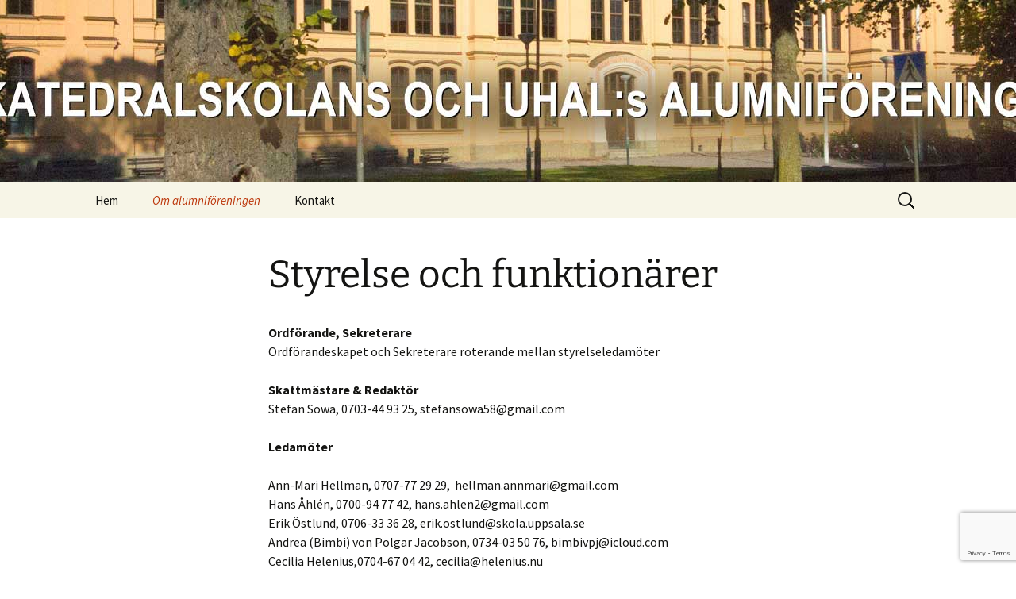

--- FILE ---
content_type: text/html; charset=utf-8
request_url: https://www.google.com/recaptcha/api2/anchor?ar=1&k=6Lcd7vsrAAAAACoL54AIzFs46FvOuCNhEBgL3DKu&co=aHR0cHM6Ly9hbHVtbmlrYXRlZHJhbC5zZTo0NDM.&hl=en&v=PoyoqOPhxBO7pBk68S4YbpHZ&size=invisible&anchor-ms=20000&execute-ms=30000&cb=a1rdd52856f8
body_size: 48589
content:
<!DOCTYPE HTML><html dir="ltr" lang="en"><head><meta http-equiv="Content-Type" content="text/html; charset=UTF-8">
<meta http-equiv="X-UA-Compatible" content="IE=edge">
<title>reCAPTCHA</title>
<style type="text/css">
/* cyrillic-ext */
@font-face {
  font-family: 'Roboto';
  font-style: normal;
  font-weight: 400;
  font-stretch: 100%;
  src: url(//fonts.gstatic.com/s/roboto/v48/KFO7CnqEu92Fr1ME7kSn66aGLdTylUAMa3GUBHMdazTgWw.woff2) format('woff2');
  unicode-range: U+0460-052F, U+1C80-1C8A, U+20B4, U+2DE0-2DFF, U+A640-A69F, U+FE2E-FE2F;
}
/* cyrillic */
@font-face {
  font-family: 'Roboto';
  font-style: normal;
  font-weight: 400;
  font-stretch: 100%;
  src: url(//fonts.gstatic.com/s/roboto/v48/KFO7CnqEu92Fr1ME7kSn66aGLdTylUAMa3iUBHMdazTgWw.woff2) format('woff2');
  unicode-range: U+0301, U+0400-045F, U+0490-0491, U+04B0-04B1, U+2116;
}
/* greek-ext */
@font-face {
  font-family: 'Roboto';
  font-style: normal;
  font-weight: 400;
  font-stretch: 100%;
  src: url(//fonts.gstatic.com/s/roboto/v48/KFO7CnqEu92Fr1ME7kSn66aGLdTylUAMa3CUBHMdazTgWw.woff2) format('woff2');
  unicode-range: U+1F00-1FFF;
}
/* greek */
@font-face {
  font-family: 'Roboto';
  font-style: normal;
  font-weight: 400;
  font-stretch: 100%;
  src: url(//fonts.gstatic.com/s/roboto/v48/KFO7CnqEu92Fr1ME7kSn66aGLdTylUAMa3-UBHMdazTgWw.woff2) format('woff2');
  unicode-range: U+0370-0377, U+037A-037F, U+0384-038A, U+038C, U+038E-03A1, U+03A3-03FF;
}
/* math */
@font-face {
  font-family: 'Roboto';
  font-style: normal;
  font-weight: 400;
  font-stretch: 100%;
  src: url(//fonts.gstatic.com/s/roboto/v48/KFO7CnqEu92Fr1ME7kSn66aGLdTylUAMawCUBHMdazTgWw.woff2) format('woff2');
  unicode-range: U+0302-0303, U+0305, U+0307-0308, U+0310, U+0312, U+0315, U+031A, U+0326-0327, U+032C, U+032F-0330, U+0332-0333, U+0338, U+033A, U+0346, U+034D, U+0391-03A1, U+03A3-03A9, U+03B1-03C9, U+03D1, U+03D5-03D6, U+03F0-03F1, U+03F4-03F5, U+2016-2017, U+2034-2038, U+203C, U+2040, U+2043, U+2047, U+2050, U+2057, U+205F, U+2070-2071, U+2074-208E, U+2090-209C, U+20D0-20DC, U+20E1, U+20E5-20EF, U+2100-2112, U+2114-2115, U+2117-2121, U+2123-214F, U+2190, U+2192, U+2194-21AE, U+21B0-21E5, U+21F1-21F2, U+21F4-2211, U+2213-2214, U+2216-22FF, U+2308-230B, U+2310, U+2319, U+231C-2321, U+2336-237A, U+237C, U+2395, U+239B-23B7, U+23D0, U+23DC-23E1, U+2474-2475, U+25AF, U+25B3, U+25B7, U+25BD, U+25C1, U+25CA, U+25CC, U+25FB, U+266D-266F, U+27C0-27FF, U+2900-2AFF, U+2B0E-2B11, U+2B30-2B4C, U+2BFE, U+3030, U+FF5B, U+FF5D, U+1D400-1D7FF, U+1EE00-1EEFF;
}
/* symbols */
@font-face {
  font-family: 'Roboto';
  font-style: normal;
  font-weight: 400;
  font-stretch: 100%;
  src: url(//fonts.gstatic.com/s/roboto/v48/KFO7CnqEu92Fr1ME7kSn66aGLdTylUAMaxKUBHMdazTgWw.woff2) format('woff2');
  unicode-range: U+0001-000C, U+000E-001F, U+007F-009F, U+20DD-20E0, U+20E2-20E4, U+2150-218F, U+2190, U+2192, U+2194-2199, U+21AF, U+21E6-21F0, U+21F3, U+2218-2219, U+2299, U+22C4-22C6, U+2300-243F, U+2440-244A, U+2460-24FF, U+25A0-27BF, U+2800-28FF, U+2921-2922, U+2981, U+29BF, U+29EB, U+2B00-2BFF, U+4DC0-4DFF, U+FFF9-FFFB, U+10140-1018E, U+10190-1019C, U+101A0, U+101D0-101FD, U+102E0-102FB, U+10E60-10E7E, U+1D2C0-1D2D3, U+1D2E0-1D37F, U+1F000-1F0FF, U+1F100-1F1AD, U+1F1E6-1F1FF, U+1F30D-1F30F, U+1F315, U+1F31C, U+1F31E, U+1F320-1F32C, U+1F336, U+1F378, U+1F37D, U+1F382, U+1F393-1F39F, U+1F3A7-1F3A8, U+1F3AC-1F3AF, U+1F3C2, U+1F3C4-1F3C6, U+1F3CA-1F3CE, U+1F3D4-1F3E0, U+1F3ED, U+1F3F1-1F3F3, U+1F3F5-1F3F7, U+1F408, U+1F415, U+1F41F, U+1F426, U+1F43F, U+1F441-1F442, U+1F444, U+1F446-1F449, U+1F44C-1F44E, U+1F453, U+1F46A, U+1F47D, U+1F4A3, U+1F4B0, U+1F4B3, U+1F4B9, U+1F4BB, U+1F4BF, U+1F4C8-1F4CB, U+1F4D6, U+1F4DA, U+1F4DF, U+1F4E3-1F4E6, U+1F4EA-1F4ED, U+1F4F7, U+1F4F9-1F4FB, U+1F4FD-1F4FE, U+1F503, U+1F507-1F50B, U+1F50D, U+1F512-1F513, U+1F53E-1F54A, U+1F54F-1F5FA, U+1F610, U+1F650-1F67F, U+1F687, U+1F68D, U+1F691, U+1F694, U+1F698, U+1F6AD, U+1F6B2, U+1F6B9-1F6BA, U+1F6BC, U+1F6C6-1F6CF, U+1F6D3-1F6D7, U+1F6E0-1F6EA, U+1F6F0-1F6F3, U+1F6F7-1F6FC, U+1F700-1F7FF, U+1F800-1F80B, U+1F810-1F847, U+1F850-1F859, U+1F860-1F887, U+1F890-1F8AD, U+1F8B0-1F8BB, U+1F8C0-1F8C1, U+1F900-1F90B, U+1F93B, U+1F946, U+1F984, U+1F996, U+1F9E9, U+1FA00-1FA6F, U+1FA70-1FA7C, U+1FA80-1FA89, U+1FA8F-1FAC6, U+1FACE-1FADC, U+1FADF-1FAE9, U+1FAF0-1FAF8, U+1FB00-1FBFF;
}
/* vietnamese */
@font-face {
  font-family: 'Roboto';
  font-style: normal;
  font-weight: 400;
  font-stretch: 100%;
  src: url(//fonts.gstatic.com/s/roboto/v48/KFO7CnqEu92Fr1ME7kSn66aGLdTylUAMa3OUBHMdazTgWw.woff2) format('woff2');
  unicode-range: U+0102-0103, U+0110-0111, U+0128-0129, U+0168-0169, U+01A0-01A1, U+01AF-01B0, U+0300-0301, U+0303-0304, U+0308-0309, U+0323, U+0329, U+1EA0-1EF9, U+20AB;
}
/* latin-ext */
@font-face {
  font-family: 'Roboto';
  font-style: normal;
  font-weight: 400;
  font-stretch: 100%;
  src: url(//fonts.gstatic.com/s/roboto/v48/KFO7CnqEu92Fr1ME7kSn66aGLdTylUAMa3KUBHMdazTgWw.woff2) format('woff2');
  unicode-range: U+0100-02BA, U+02BD-02C5, U+02C7-02CC, U+02CE-02D7, U+02DD-02FF, U+0304, U+0308, U+0329, U+1D00-1DBF, U+1E00-1E9F, U+1EF2-1EFF, U+2020, U+20A0-20AB, U+20AD-20C0, U+2113, U+2C60-2C7F, U+A720-A7FF;
}
/* latin */
@font-face {
  font-family: 'Roboto';
  font-style: normal;
  font-weight: 400;
  font-stretch: 100%;
  src: url(//fonts.gstatic.com/s/roboto/v48/KFO7CnqEu92Fr1ME7kSn66aGLdTylUAMa3yUBHMdazQ.woff2) format('woff2');
  unicode-range: U+0000-00FF, U+0131, U+0152-0153, U+02BB-02BC, U+02C6, U+02DA, U+02DC, U+0304, U+0308, U+0329, U+2000-206F, U+20AC, U+2122, U+2191, U+2193, U+2212, U+2215, U+FEFF, U+FFFD;
}
/* cyrillic-ext */
@font-face {
  font-family: 'Roboto';
  font-style: normal;
  font-weight: 500;
  font-stretch: 100%;
  src: url(//fonts.gstatic.com/s/roboto/v48/KFO7CnqEu92Fr1ME7kSn66aGLdTylUAMa3GUBHMdazTgWw.woff2) format('woff2');
  unicode-range: U+0460-052F, U+1C80-1C8A, U+20B4, U+2DE0-2DFF, U+A640-A69F, U+FE2E-FE2F;
}
/* cyrillic */
@font-face {
  font-family: 'Roboto';
  font-style: normal;
  font-weight: 500;
  font-stretch: 100%;
  src: url(//fonts.gstatic.com/s/roboto/v48/KFO7CnqEu92Fr1ME7kSn66aGLdTylUAMa3iUBHMdazTgWw.woff2) format('woff2');
  unicode-range: U+0301, U+0400-045F, U+0490-0491, U+04B0-04B1, U+2116;
}
/* greek-ext */
@font-face {
  font-family: 'Roboto';
  font-style: normal;
  font-weight: 500;
  font-stretch: 100%;
  src: url(//fonts.gstatic.com/s/roboto/v48/KFO7CnqEu92Fr1ME7kSn66aGLdTylUAMa3CUBHMdazTgWw.woff2) format('woff2');
  unicode-range: U+1F00-1FFF;
}
/* greek */
@font-face {
  font-family: 'Roboto';
  font-style: normal;
  font-weight: 500;
  font-stretch: 100%;
  src: url(//fonts.gstatic.com/s/roboto/v48/KFO7CnqEu92Fr1ME7kSn66aGLdTylUAMa3-UBHMdazTgWw.woff2) format('woff2');
  unicode-range: U+0370-0377, U+037A-037F, U+0384-038A, U+038C, U+038E-03A1, U+03A3-03FF;
}
/* math */
@font-face {
  font-family: 'Roboto';
  font-style: normal;
  font-weight: 500;
  font-stretch: 100%;
  src: url(//fonts.gstatic.com/s/roboto/v48/KFO7CnqEu92Fr1ME7kSn66aGLdTylUAMawCUBHMdazTgWw.woff2) format('woff2');
  unicode-range: U+0302-0303, U+0305, U+0307-0308, U+0310, U+0312, U+0315, U+031A, U+0326-0327, U+032C, U+032F-0330, U+0332-0333, U+0338, U+033A, U+0346, U+034D, U+0391-03A1, U+03A3-03A9, U+03B1-03C9, U+03D1, U+03D5-03D6, U+03F0-03F1, U+03F4-03F5, U+2016-2017, U+2034-2038, U+203C, U+2040, U+2043, U+2047, U+2050, U+2057, U+205F, U+2070-2071, U+2074-208E, U+2090-209C, U+20D0-20DC, U+20E1, U+20E5-20EF, U+2100-2112, U+2114-2115, U+2117-2121, U+2123-214F, U+2190, U+2192, U+2194-21AE, U+21B0-21E5, U+21F1-21F2, U+21F4-2211, U+2213-2214, U+2216-22FF, U+2308-230B, U+2310, U+2319, U+231C-2321, U+2336-237A, U+237C, U+2395, U+239B-23B7, U+23D0, U+23DC-23E1, U+2474-2475, U+25AF, U+25B3, U+25B7, U+25BD, U+25C1, U+25CA, U+25CC, U+25FB, U+266D-266F, U+27C0-27FF, U+2900-2AFF, U+2B0E-2B11, U+2B30-2B4C, U+2BFE, U+3030, U+FF5B, U+FF5D, U+1D400-1D7FF, U+1EE00-1EEFF;
}
/* symbols */
@font-face {
  font-family: 'Roboto';
  font-style: normal;
  font-weight: 500;
  font-stretch: 100%;
  src: url(//fonts.gstatic.com/s/roboto/v48/KFO7CnqEu92Fr1ME7kSn66aGLdTylUAMaxKUBHMdazTgWw.woff2) format('woff2');
  unicode-range: U+0001-000C, U+000E-001F, U+007F-009F, U+20DD-20E0, U+20E2-20E4, U+2150-218F, U+2190, U+2192, U+2194-2199, U+21AF, U+21E6-21F0, U+21F3, U+2218-2219, U+2299, U+22C4-22C6, U+2300-243F, U+2440-244A, U+2460-24FF, U+25A0-27BF, U+2800-28FF, U+2921-2922, U+2981, U+29BF, U+29EB, U+2B00-2BFF, U+4DC0-4DFF, U+FFF9-FFFB, U+10140-1018E, U+10190-1019C, U+101A0, U+101D0-101FD, U+102E0-102FB, U+10E60-10E7E, U+1D2C0-1D2D3, U+1D2E0-1D37F, U+1F000-1F0FF, U+1F100-1F1AD, U+1F1E6-1F1FF, U+1F30D-1F30F, U+1F315, U+1F31C, U+1F31E, U+1F320-1F32C, U+1F336, U+1F378, U+1F37D, U+1F382, U+1F393-1F39F, U+1F3A7-1F3A8, U+1F3AC-1F3AF, U+1F3C2, U+1F3C4-1F3C6, U+1F3CA-1F3CE, U+1F3D4-1F3E0, U+1F3ED, U+1F3F1-1F3F3, U+1F3F5-1F3F7, U+1F408, U+1F415, U+1F41F, U+1F426, U+1F43F, U+1F441-1F442, U+1F444, U+1F446-1F449, U+1F44C-1F44E, U+1F453, U+1F46A, U+1F47D, U+1F4A3, U+1F4B0, U+1F4B3, U+1F4B9, U+1F4BB, U+1F4BF, U+1F4C8-1F4CB, U+1F4D6, U+1F4DA, U+1F4DF, U+1F4E3-1F4E6, U+1F4EA-1F4ED, U+1F4F7, U+1F4F9-1F4FB, U+1F4FD-1F4FE, U+1F503, U+1F507-1F50B, U+1F50D, U+1F512-1F513, U+1F53E-1F54A, U+1F54F-1F5FA, U+1F610, U+1F650-1F67F, U+1F687, U+1F68D, U+1F691, U+1F694, U+1F698, U+1F6AD, U+1F6B2, U+1F6B9-1F6BA, U+1F6BC, U+1F6C6-1F6CF, U+1F6D3-1F6D7, U+1F6E0-1F6EA, U+1F6F0-1F6F3, U+1F6F7-1F6FC, U+1F700-1F7FF, U+1F800-1F80B, U+1F810-1F847, U+1F850-1F859, U+1F860-1F887, U+1F890-1F8AD, U+1F8B0-1F8BB, U+1F8C0-1F8C1, U+1F900-1F90B, U+1F93B, U+1F946, U+1F984, U+1F996, U+1F9E9, U+1FA00-1FA6F, U+1FA70-1FA7C, U+1FA80-1FA89, U+1FA8F-1FAC6, U+1FACE-1FADC, U+1FADF-1FAE9, U+1FAF0-1FAF8, U+1FB00-1FBFF;
}
/* vietnamese */
@font-face {
  font-family: 'Roboto';
  font-style: normal;
  font-weight: 500;
  font-stretch: 100%;
  src: url(//fonts.gstatic.com/s/roboto/v48/KFO7CnqEu92Fr1ME7kSn66aGLdTylUAMa3OUBHMdazTgWw.woff2) format('woff2');
  unicode-range: U+0102-0103, U+0110-0111, U+0128-0129, U+0168-0169, U+01A0-01A1, U+01AF-01B0, U+0300-0301, U+0303-0304, U+0308-0309, U+0323, U+0329, U+1EA0-1EF9, U+20AB;
}
/* latin-ext */
@font-face {
  font-family: 'Roboto';
  font-style: normal;
  font-weight: 500;
  font-stretch: 100%;
  src: url(//fonts.gstatic.com/s/roboto/v48/KFO7CnqEu92Fr1ME7kSn66aGLdTylUAMa3KUBHMdazTgWw.woff2) format('woff2');
  unicode-range: U+0100-02BA, U+02BD-02C5, U+02C7-02CC, U+02CE-02D7, U+02DD-02FF, U+0304, U+0308, U+0329, U+1D00-1DBF, U+1E00-1E9F, U+1EF2-1EFF, U+2020, U+20A0-20AB, U+20AD-20C0, U+2113, U+2C60-2C7F, U+A720-A7FF;
}
/* latin */
@font-face {
  font-family: 'Roboto';
  font-style: normal;
  font-weight: 500;
  font-stretch: 100%;
  src: url(//fonts.gstatic.com/s/roboto/v48/KFO7CnqEu92Fr1ME7kSn66aGLdTylUAMa3yUBHMdazQ.woff2) format('woff2');
  unicode-range: U+0000-00FF, U+0131, U+0152-0153, U+02BB-02BC, U+02C6, U+02DA, U+02DC, U+0304, U+0308, U+0329, U+2000-206F, U+20AC, U+2122, U+2191, U+2193, U+2212, U+2215, U+FEFF, U+FFFD;
}
/* cyrillic-ext */
@font-face {
  font-family: 'Roboto';
  font-style: normal;
  font-weight: 900;
  font-stretch: 100%;
  src: url(//fonts.gstatic.com/s/roboto/v48/KFO7CnqEu92Fr1ME7kSn66aGLdTylUAMa3GUBHMdazTgWw.woff2) format('woff2');
  unicode-range: U+0460-052F, U+1C80-1C8A, U+20B4, U+2DE0-2DFF, U+A640-A69F, U+FE2E-FE2F;
}
/* cyrillic */
@font-face {
  font-family: 'Roboto';
  font-style: normal;
  font-weight: 900;
  font-stretch: 100%;
  src: url(//fonts.gstatic.com/s/roboto/v48/KFO7CnqEu92Fr1ME7kSn66aGLdTylUAMa3iUBHMdazTgWw.woff2) format('woff2');
  unicode-range: U+0301, U+0400-045F, U+0490-0491, U+04B0-04B1, U+2116;
}
/* greek-ext */
@font-face {
  font-family: 'Roboto';
  font-style: normal;
  font-weight: 900;
  font-stretch: 100%;
  src: url(//fonts.gstatic.com/s/roboto/v48/KFO7CnqEu92Fr1ME7kSn66aGLdTylUAMa3CUBHMdazTgWw.woff2) format('woff2');
  unicode-range: U+1F00-1FFF;
}
/* greek */
@font-face {
  font-family: 'Roboto';
  font-style: normal;
  font-weight: 900;
  font-stretch: 100%;
  src: url(//fonts.gstatic.com/s/roboto/v48/KFO7CnqEu92Fr1ME7kSn66aGLdTylUAMa3-UBHMdazTgWw.woff2) format('woff2');
  unicode-range: U+0370-0377, U+037A-037F, U+0384-038A, U+038C, U+038E-03A1, U+03A3-03FF;
}
/* math */
@font-face {
  font-family: 'Roboto';
  font-style: normal;
  font-weight: 900;
  font-stretch: 100%;
  src: url(//fonts.gstatic.com/s/roboto/v48/KFO7CnqEu92Fr1ME7kSn66aGLdTylUAMawCUBHMdazTgWw.woff2) format('woff2');
  unicode-range: U+0302-0303, U+0305, U+0307-0308, U+0310, U+0312, U+0315, U+031A, U+0326-0327, U+032C, U+032F-0330, U+0332-0333, U+0338, U+033A, U+0346, U+034D, U+0391-03A1, U+03A3-03A9, U+03B1-03C9, U+03D1, U+03D5-03D6, U+03F0-03F1, U+03F4-03F5, U+2016-2017, U+2034-2038, U+203C, U+2040, U+2043, U+2047, U+2050, U+2057, U+205F, U+2070-2071, U+2074-208E, U+2090-209C, U+20D0-20DC, U+20E1, U+20E5-20EF, U+2100-2112, U+2114-2115, U+2117-2121, U+2123-214F, U+2190, U+2192, U+2194-21AE, U+21B0-21E5, U+21F1-21F2, U+21F4-2211, U+2213-2214, U+2216-22FF, U+2308-230B, U+2310, U+2319, U+231C-2321, U+2336-237A, U+237C, U+2395, U+239B-23B7, U+23D0, U+23DC-23E1, U+2474-2475, U+25AF, U+25B3, U+25B7, U+25BD, U+25C1, U+25CA, U+25CC, U+25FB, U+266D-266F, U+27C0-27FF, U+2900-2AFF, U+2B0E-2B11, U+2B30-2B4C, U+2BFE, U+3030, U+FF5B, U+FF5D, U+1D400-1D7FF, U+1EE00-1EEFF;
}
/* symbols */
@font-face {
  font-family: 'Roboto';
  font-style: normal;
  font-weight: 900;
  font-stretch: 100%;
  src: url(//fonts.gstatic.com/s/roboto/v48/KFO7CnqEu92Fr1ME7kSn66aGLdTylUAMaxKUBHMdazTgWw.woff2) format('woff2');
  unicode-range: U+0001-000C, U+000E-001F, U+007F-009F, U+20DD-20E0, U+20E2-20E4, U+2150-218F, U+2190, U+2192, U+2194-2199, U+21AF, U+21E6-21F0, U+21F3, U+2218-2219, U+2299, U+22C4-22C6, U+2300-243F, U+2440-244A, U+2460-24FF, U+25A0-27BF, U+2800-28FF, U+2921-2922, U+2981, U+29BF, U+29EB, U+2B00-2BFF, U+4DC0-4DFF, U+FFF9-FFFB, U+10140-1018E, U+10190-1019C, U+101A0, U+101D0-101FD, U+102E0-102FB, U+10E60-10E7E, U+1D2C0-1D2D3, U+1D2E0-1D37F, U+1F000-1F0FF, U+1F100-1F1AD, U+1F1E6-1F1FF, U+1F30D-1F30F, U+1F315, U+1F31C, U+1F31E, U+1F320-1F32C, U+1F336, U+1F378, U+1F37D, U+1F382, U+1F393-1F39F, U+1F3A7-1F3A8, U+1F3AC-1F3AF, U+1F3C2, U+1F3C4-1F3C6, U+1F3CA-1F3CE, U+1F3D4-1F3E0, U+1F3ED, U+1F3F1-1F3F3, U+1F3F5-1F3F7, U+1F408, U+1F415, U+1F41F, U+1F426, U+1F43F, U+1F441-1F442, U+1F444, U+1F446-1F449, U+1F44C-1F44E, U+1F453, U+1F46A, U+1F47D, U+1F4A3, U+1F4B0, U+1F4B3, U+1F4B9, U+1F4BB, U+1F4BF, U+1F4C8-1F4CB, U+1F4D6, U+1F4DA, U+1F4DF, U+1F4E3-1F4E6, U+1F4EA-1F4ED, U+1F4F7, U+1F4F9-1F4FB, U+1F4FD-1F4FE, U+1F503, U+1F507-1F50B, U+1F50D, U+1F512-1F513, U+1F53E-1F54A, U+1F54F-1F5FA, U+1F610, U+1F650-1F67F, U+1F687, U+1F68D, U+1F691, U+1F694, U+1F698, U+1F6AD, U+1F6B2, U+1F6B9-1F6BA, U+1F6BC, U+1F6C6-1F6CF, U+1F6D3-1F6D7, U+1F6E0-1F6EA, U+1F6F0-1F6F3, U+1F6F7-1F6FC, U+1F700-1F7FF, U+1F800-1F80B, U+1F810-1F847, U+1F850-1F859, U+1F860-1F887, U+1F890-1F8AD, U+1F8B0-1F8BB, U+1F8C0-1F8C1, U+1F900-1F90B, U+1F93B, U+1F946, U+1F984, U+1F996, U+1F9E9, U+1FA00-1FA6F, U+1FA70-1FA7C, U+1FA80-1FA89, U+1FA8F-1FAC6, U+1FACE-1FADC, U+1FADF-1FAE9, U+1FAF0-1FAF8, U+1FB00-1FBFF;
}
/* vietnamese */
@font-face {
  font-family: 'Roboto';
  font-style: normal;
  font-weight: 900;
  font-stretch: 100%;
  src: url(//fonts.gstatic.com/s/roboto/v48/KFO7CnqEu92Fr1ME7kSn66aGLdTylUAMa3OUBHMdazTgWw.woff2) format('woff2');
  unicode-range: U+0102-0103, U+0110-0111, U+0128-0129, U+0168-0169, U+01A0-01A1, U+01AF-01B0, U+0300-0301, U+0303-0304, U+0308-0309, U+0323, U+0329, U+1EA0-1EF9, U+20AB;
}
/* latin-ext */
@font-face {
  font-family: 'Roboto';
  font-style: normal;
  font-weight: 900;
  font-stretch: 100%;
  src: url(//fonts.gstatic.com/s/roboto/v48/KFO7CnqEu92Fr1ME7kSn66aGLdTylUAMa3KUBHMdazTgWw.woff2) format('woff2');
  unicode-range: U+0100-02BA, U+02BD-02C5, U+02C7-02CC, U+02CE-02D7, U+02DD-02FF, U+0304, U+0308, U+0329, U+1D00-1DBF, U+1E00-1E9F, U+1EF2-1EFF, U+2020, U+20A0-20AB, U+20AD-20C0, U+2113, U+2C60-2C7F, U+A720-A7FF;
}
/* latin */
@font-face {
  font-family: 'Roboto';
  font-style: normal;
  font-weight: 900;
  font-stretch: 100%;
  src: url(//fonts.gstatic.com/s/roboto/v48/KFO7CnqEu92Fr1ME7kSn66aGLdTylUAMa3yUBHMdazQ.woff2) format('woff2');
  unicode-range: U+0000-00FF, U+0131, U+0152-0153, U+02BB-02BC, U+02C6, U+02DA, U+02DC, U+0304, U+0308, U+0329, U+2000-206F, U+20AC, U+2122, U+2191, U+2193, U+2212, U+2215, U+FEFF, U+FFFD;
}

</style>
<link rel="stylesheet" type="text/css" href="https://www.gstatic.com/recaptcha/releases/PoyoqOPhxBO7pBk68S4YbpHZ/styles__ltr.css">
<script nonce="Y5p7bPitetgfa86SMU6D1w" type="text/javascript">window['__recaptcha_api'] = 'https://www.google.com/recaptcha/api2/';</script>
<script type="text/javascript" src="https://www.gstatic.com/recaptcha/releases/PoyoqOPhxBO7pBk68S4YbpHZ/recaptcha__en.js" nonce="Y5p7bPitetgfa86SMU6D1w">
      
    </script></head>
<body><div id="rc-anchor-alert" class="rc-anchor-alert"></div>
<input type="hidden" id="recaptcha-token" value="[base64]">
<script type="text/javascript" nonce="Y5p7bPitetgfa86SMU6D1w">
      recaptcha.anchor.Main.init("[\x22ainput\x22,[\x22bgdata\x22,\x22\x22,\[base64]/[base64]/MjU1Ong/[base64]/[base64]/[base64]/[base64]/[base64]/[base64]/[base64]/[base64]/[base64]/[base64]/[base64]/[base64]/[base64]/[base64]/[base64]\\u003d\x22,\[base64]\\u003d\x22,\x22eRnCoGLDlsOtwr7DpC4hw5DCn8OZUsOLa8O+wowyS0xpw6nDksO/wqIJZUPDnMKTwp3Cokwvw7DDmsOHSFzDl8OZFzrCksOXKjbCjlcDwrbClTTDmWVxw5t7aMKCEV13wpbClMKRw4DDusKuw7XDpV5cL8KMw7fCt8KDO256w4bDpkVNw5nDlm9ew4fDksOWIHzDjU/[base64]/Cn8KPw5Bhw4PCssKzw5ByQsOawojCgSzDjjjDu0pkfhzCg3MzfCg4wrFhc8OwVBsXYAXDrMO7w599w4Zgw4jDrTvDsnjDosKBwrrCrcK5wq4TEMO8dMOZNUJyEsKmw6nCkwNWPW7DucKaV1TCg8KTwqEWw4jCthvCgUzCol7CslfChcOSesK8TcOBLcOgGsK/[base64]/CpWRowpzDlkFaZMKBwpzDo8KywpJRw5t3worDpcK/wqTClcO0McKNw5/[base64]/wr47K8K3w6YrF1E0wpEKwrHDpVfCkcKsP0oww5/ChRBuC8OAwq/DhMOqwqLCtW3DoMOOXDxuwp/[base64]/DqsOXwrLCncKtw7MLwo7DhcOpw4rDkGXCtsKVw6/DgQ3CgcKwwrLDnMOSH0vDgcKKD8OiwqAISMKXWcKBSsKVJGUOwr8TdsO2DEzDuG/DjV/CgcOueDHDmFzCjcOqwpXDgUnCqcO1wrk2FWspwrRdw58WwoLCscKbScK1DsK6IA/ClcK2VsKcbx1OwofDnMOiwqLDhsKzw5LDmcOvw6V0wobCjMOPZMKxMsOww7kRwohowq57PW/DgMOaYsOpw5QUw7pzwp8+dSBDw4xdw4x6B8OwH1tFw6rDhMO/w67DtMK8TAfDrAHCuiDDgX/CnMKXfMOwAxDCkcOuFsKbw7xSAjzCh37DiAPDuxQaw7PCqysSw6jCmcOEwrIHw7lRNwDDt8Kqwqh/BVQkKsK+wrrDnMKYe8OMLMKowpM6CsKMw4bDrsOzUREow4LDsxAJaU5Ow7XCo8KWN8O1LUrCgg5rw59VNFPDuMKhw4l2JjZHC8K1wowxZ8KjFMKqwqc1w7J7bRHCkHRzwqbCk8KbGkwDw5QUwoE+bsK/[base64]/JcKRw40uw6trWcKCw4Rww7Qiw5XCnMOMCyfDnB3CpsO4w5PCukhLMsO3w7DDtAU1GFrDiEMrw4IEBMOJw59EfUvDo8KoD08kw75qTMKNw5bDjcOIW8KxVsKOw67Dv8KgaCxLwrQUZ8KRa8OHwqHDlHHClcOXw5jCrRI+WsOqHTDCjys/w7tvV3FqwrTCpGdAw7DCv8Ofw785R8O4wo/DqcKgBMOhwobDiMO/wpzCki/Ckl5SXw7DgsO6CFlQwoTDvMOTwpMfw7/[base64]/DkcKOw7JETTLDvhDCu8Kew544w6bDuMKTwpTDh0jCisOiwoPDhsOTw5g9DiXCi3/DkAEfI0XDoUIEw4w9w4nDm1HCllvCkMKvwo/CoAE0wr/Cl8KLwr8DacOYwrVeEU3Ds0AmYsKlw7EPw7nCicO7wrjCucOvJjDDg8KEwqPCs0nDl8KPIcKFw5vCjcK9w5nChyoAN8KcQWgkw7hZw61TwoQbwqlGw4vDlR0sB8OAw7FrwoNbcmE8wp/[base64]/wozDnSoFRMK+w53DncOpwrzDsX9MWGjCm8OnDS1bfsOkOgbCuyjCp8OAQlLClQInIFTDtzLCr8OLwp3DssKeKFLDinsfwrDDg3g6wo7CoMO4wrd7wr/Cozd4RknDpsOCw65mFsO3wqzDmlDDoMOSRw7Cikt3w73CkcKKwrkBwr46LMK5KWdOdsKuwoIPeMOpEcO5woLCj8OYw7/DsRlHZcK8TcOiAxLCnzwSwrQFw5hYHcO9wqDDnx/Cgk4pTcKTWMO+wqRONUAnLh8tTcKiwonCqB3DtMO0w47CmnFcfg8cRg9Ow6guw4LDjmdBw5fDoSjCh1vDlMOMPMOiGMKmwq5EbwDDh8K3D3zDhsOfwrvDvCzDr1M4wo/[base64]/DucKLUmUAwqpDGcOBwpvDqcKpA8KvLMKiw7Jtw6pLwqPDngbCqsOtFnMDR3jDpznClUM/dFBtcEHDoCzDuVzDjcOTdQglVMOawrDDpUDDnhPDgMKtwq/CocOuwpNPw5t2WFzDgnLCmSbDoTDDkQzCr8O8IMOhUcK7w6LCt3wcfSPCrMKQwp8twrh5IWTCqDYeXlVdw4FyAixEw4l9w5TDjcOXwqlDasKPw6FtAUdNVk7DrsKeGMOnW8O/cgFtw6p6FMKTBEkTwqcww6ogw6jDh8O4wpo0ci/DgMKXwo7DtV9BDX1/dMKtHl3Dv8KewqdkeMKUWXETCMOVdsOAwqURNGQrdMOGRW7DmFrCn8OAw63CpsO3dsONwoUIw5/DkMOLAGXCn8OwccO7fBxTccORKWvDqTJEw7DCpwzDq3jCjg/DsRTDkhE8wo3DrArDlMOTNTIfMcKOwptEw6UTw4bDjRkew5lKB8KacSfCmsK7M8OVZm3CujDDuFUBFy09M8OBN8O0w50ew5t/H8OOwrDDsEUSFlbDjcK6wqx9DMOEF2LDmsKOwp7DkcKuwq1dwoFfZ35hKkbCjg7CkkLDiWvCpsK+eMOhecO4D3/Dr8KdSCrDolZ3Xn/DicKQdMOYw4IMGH8KZMOiZ8K/wosedMKXwqLDqmIjQQfCnCEPw7Qkwq/CjGXDty1Kw7JswoTCkVbCgsKhUsK3wo3CiDduwqrDsFB5bcKIWnsSwql9w7EOw6N/wrBIUcOoAMO/UsOMb8OCaMOCw7bCqR3Do07CosKew5rDvMKGdGzDsjwpwrvCr8OWwr/CpsKFMgc1wqVywpzCvBFnLcKcw43CkD9IwqJew4RpQ8KVw7jCtUQ7TkgcYsKtC8OdwoIOMsO6ZHbDrMOOFsOIF8OFwpkxUcOqQsKIw55uZTvDvj/Dlxw7w65mewnDucKhT8ODwpw7fMODZ8KaLQXCksOLaMOUw47ChcO7ZXJkwp9/[base64]/DkMKmIMKGM8KoFMKFQMOzSErDnHcQw7xTdSLCv8O+EFZXZsKCem/CisO2McKRwrPDpMKJGz3ClMKHXSXCi8KLwrPCm8OGwqVpc8KOwrBrYT/CiXfCp1fCjMKWWsKcJMKaZxFVw7jDtFJMw5DCmBBcScKYw58OHWQEwr7Di8OuIcK/czQRcHDDk8KXw61vw5zDoF7CjX7CtgjDuX5ew7rDq8O5w5kGL8Ohw73Cp8OHw5cqYcOtwqnCpcOkE8OHS8OGwqBfHngbwo/[base64]/w7TCt8OOPCllb8O4aCvCk8KnwqFrwqLDlMOsC8KewqHCtcORw7p5RcKXw4ADfifDixkmesKFw6XDiMOHw7IHfVHDrD/Dl8OpU37DgjBSbsOXInvDr8O7VcOCM8OewoRnNcOTw7HCp8Oawp/DgyRvFhTDiS8Xw6xxw7ReWsK2wpPCusK0w6gUw7zCuCspw7LCmsK5wprDs28VwqZ0wrV8HcKtwpfCoQzCiQPCrcOgX8KOw4nDtsKhCMO0wozCgMO5w4M3w79ScWHDv8KZTD1zwoDCs8Oowr/[base64]/DoGhnIsKCwrchd3c9UWvDqkXDnsOPw6UxCcK4wqkhQsO+woXDlMKJVMO3wq1AwqBMwqrChxHCkCfDt8OQJcKxZcKQw5XDm18EMnE5wprDn8OuQMOrw7EgGcOYJijCvsOiwprCk1rCsMO1w6/Cm8KXT8OzbGAMasKpJn4qw5JIwoDDjThgw5N7wqkhHT7CrMKNwqNTEcKiw4nCpz5wacK9w4zDnGbChw8Bw4klwrgSFMONeWM1wo3DicOTCjh6wrQBw6DDgh5uw4rCuCw2cS/CtRw4RMOsw4LDlmshDcO+W1I4CMOFLwRIw77CosKmHTXDrsOwwrTDsQMmwo/DmsOtw4AIw6rDqsKAMMKONX5oworCsnzDtlUKwqfCnTNqwpHDscK0aVMWGsOBCjtpf1HDpMKBJsOewrjCnsO1bnYywqJ5JsKkYMOXBMOtI8OhMcOrwrrDqcKaKl3CgjMOw63CrcKGQMKUw4E2w6jDuMO3KBNHTsKJw7HCtcOGVywXUcO7wqEmwrzDr1rCoMOhwot/[base64]/Tj1kcjpww4LDoXgoWsOzQcOuA2E2OMK/wrjCl2FyWlTDkj98S18FK2HCv2HDsA3DlRzCo8KWWMO6R8K6TsKjZsO9EWoCPEZKaMO8TXQtw7jCiMK2X8KLwrx7w743w4fDpMOGwoIzw4/Ds0HCnMOWD8KZwoJxGCEWGRnCnCsMLUnDgD7Cl0wuwqMJw6HCgTRNTMKlNsOdY8K4w5nDpgxnUWfCh8Ozwocaw5Qlwr/CocK3wrdrfV4JBsKfcsOVwqd6wpAdwrcoTMOxwqN0w6YLwqUvw6nCvsO9H8OrAxVGw4fCt8KVPMOrLzPCkMOiw6PCsMKWwpEAYcKyw4/CjiPDhsK3w7fDlsOcUMOXwpTCtsOqQcKYwpvDncKgecO6w60xTsKQw4/DksOId8ODVsO+CiDCtCYQw5gtw7XCi8KARMKWwq3DvAtmwoDCh8OqwpkSeWjCjMO6acOrw7XCvlTDrB97wqJ1wpIlw5BgPT7CqWQswrbDt8KPYsK+FG3Cg8KCwo4bw5PDoyJiwotYL1XCiW/CuWVRwrsDw691w4J0M3rCi8KgwrAZRlY/[base64]/CoMOswrDDosOmw4jDtsOcw54ew6fCsMKNa8OAJcOHMiHDvH/CscO0bAHCnMOGwo3DksO1N2EacVg2w65twph3w4gNwr4KDVHCpGPDkDHCtHkxEcO/TToxwqkDwpjDjxzClcOqwrJAaMKlQwjChgbCpsKJeA/ChXnCswo0esO2XXMIZ0/DmsOxwp8Nw6kTX8O0w5HCtnjDnsOWw6R1wqbClFbDoA4bSjzCi106AsK7E8KaHcOJIsO6FMKAQTvDi8O7YsKpw5PCj8K3AMOxwqRqWW7DoFPDn2LCusO8w5lvInfCsD/Cr2JQwrcGw5Vnw7JPTjFQwqoDNsOVw5IAwrRZN2TCu8Oow5nDvsO7wqc8ZTvDmAgtHMOvQcOsw5YNwrXDssOAGsORw4XDhWXDplPCgHDCuxnCscKHV3LDkxpHGFjCgMOowrzDl8O/wq/[base64]/Cq8OkwoTDggLDp8KXWMOuF3jDi8K/WcOqEGVHNcKwUcOlwonDpcKVS8OfwqXDj8KgAsOFw79+wpHDmcKew612JFbCjsO7w6tjesOfW1jCs8OiSCTCthRvWcO2BXjDlSgNG8OcNsO6Y8KBdEEfXTk2w6nDmVwpwoc9B8Ojw4HCk8Onw514w55fwoPCt8O/LMOhw7hLbSHDh8OfHsOWw5Eww5Ibw67DhsOswoEywqrDvMOAw4Fvw4fCusK5wqrCkMOgw4ZVAVLDssOuXsO1wpzDqFx2wrDDp1F/w5RewoVDCcKsw7dDw6pgw7zCuChvwrDCncORRnDCvxcsFWICwrRia8KkRQBEw4hOw5/[base64]/[base64]/CicOHcMKQMxlZw6PDnFHDoXJfwr3CuMOGKcOUOcOgwonDpsOQVU9FaknCp8OwRwzDtcKENMKbVMKTaH3Cp0Fzwr3DkD3CvlXDvCc8wrTDjMKYw4/Dq05NcMOTw7IgND8BwoRnw5MkHsK3w7YnwpBXcHFgwptcRcKdw77DusOww7cgCsOOw7LDgMO0w6w7HRXCicK/D8K9RyzDjQMqwrTCpSPDuVV+wprDlsOFAMKtBn7CtMKxw5FBKsOTw5zClgx7w7VHDsOzE8K2w6XDn8OcbMKfw4pdCsOgG8OHEUx9wobDvCnDlRTDshPCp1zCrCxJenIMfldywqjDhMO1wrVwXMK+PcKDwqfDsC/CjMKZwr12OsK7TQx2wpwpwpsjPcOXeTUyw6NxMcKrE8KkDy3CgjlOEsORcFXDpjsdBcOxa8OtwoltFMOwYcO3bsOew6NtUgkzRzfCtUfCrGzDrGZ7EgDDvsKwwprCoMOoHFHDpzjCqcO7wq/DszbDkcKIw7NFX1zCqFtha2zCj8KFKTlyw63CgsKYfnd1QcKTRkzDtcKoQjjDvMKdw5wmN0EETcO/G8KdTwxDNwXDh1TCvX4Lwp/Dj8KVwrRBVA7Dm0VSDMKkw4PCsSjCgWfChcKae8KjwpQAEMKFEl5ww45KLsOEIx1Lwr/DnUwsckRpw7/DhmZ7woY3w41GZkAiacK8wr9Jw590F8KPw64COMK/KcKREyjDgcOyZylMw4fCj8ONUQUmHW3DtcOxw55jDRQRwo0Vwo7DosO5asK6w4svw5fDlXfCmMKww5jDgcOUR8OLeMOVw4fDmMKNfsK9dsKCwqvDgCDDikzCgWl1PAfDqcKOwrfDvTjCmsOQwot6w4nCtU8Nw6DDvBgfdcK6ek/Di2/DuRjDvmDCvcKfw7EHY8KleMOnFcKINsOEwofClMOPw6Jbw7BZwpBhTk/DrUDDvcKDRMOyw4YAw7rDiFzDr8OLGUkZJsOWE8KcJHfCiMOvBDxFFsOowoV2PFvDhltjwoEbTcKcEVgMw4/Dvn/DiMObwp1INcOpw7vDj39Xw64PYMO3IkHChlvDmgITTRvDrsO7w4zDkiUxSGAKNMKswpoowrlgw5/[base64]/[base64]/[base64]/[base64]/CsMKUE8KYwqJzw4LClw8gwpgzw53CscK1Z0ROQR8Kw6DDsyjCn03DoFLDpMO4A8Khw6DDgBTDicKCaBjDiBRcw6MVYMO7wpzDscOHF8OYwoPCqsKTW3vCjEXCqgjCnFfDsRpqw7gqQcOybMK0w48GUcKJwq/[base64]/CjznCnjPDoCoSwpp/wqPDkBvDlxIHb8KowqvDmljCo8KcbGzDgCV2wrzCncOVwrFew6YTZcOGw5TDlsKqOjxjLC/[base64]/CisO7NXtpZHHDqFgkw4zDnCQmdsO/[base64]/ClBXCrF5Hw5HDjF8Lw7JgWhzDncK0wqDDm2TCr2nCvcKRwoVjw74Uw7M5w70Awp3DkQM8CMOtQsOPw6TCoAcvw6JywrEPc8O/wpLCjW/[base64]/DqMOUZzrDoEtVwpvCqA0SIhMZc8K0J8KTT21Tw6XDkFFlw4/CrRhwHcKVbivDjsOFwogkwqdawpQow7TCpcKGwrvDvmPCn1Vlw4B2UMKabGvDoMODa8OsDAPDtAcbw6vCvGzCm8ONw7/CrkIeEwnCusO3w6xGWsKywqR3wqzDiSXDtDQOwpoVw6c6w7DDoi90w6ciKMKCVwdZSQ/DrMK4VxvCgsKiwrhLwpIuw6rCicOtwqUXLMO3wrwKUxXCgsK6wqwiw54TLsOew4xUF8Klw4LCmlnClTHCm8Ojw4kDf1UIwrthfcKUNHctwoVNMsKHwq/[base64]/Di8KBwqrDvMKvN3LDkwTDicKmw73Cn2tCc8KJwrl3w7bDniTDpcKrwqYLwr83RWDDoxcBSj3Dh8OnE8O6BsKHw6nDqTQYZsOowoAMw5fCvXIZc8O6wqg0wqzDk8Kkw4ZewqwwBiZsw6wrND/[base64]/ChDUPw5x3w79pwrDDgTZkw5cFJyg5wqYSLcKUw5bDp05Ow4AwKcKAwofCvMKww5DCokRyE0sBS1rCo8KfImTDh0RHV8OECcO8wo4swoPDnMOuLGFiQcK4RMOKXsOKw78Wwr/CpsK8PcK3c8Kkw5l2Rwdmw4Isw6ZtImYUHV/[base64]/CqTzDk8KcPsOjw7JgDhBMw4QUGHXCliVzIgQwf0I2BSBJwpwNw5g3w7E6LcOlEsOEbBjCoiBObiLCn8O6w5bCjsOvwqwnfcOKRB/Ck3XDuhNYwpRYTMKscSxtwqkVwqDDrMK4wqR2dEMSw7wrSVjCl8OtX2obOwp/Y1tGWj5rwo9vwonCty0ow44Uw5hAwq0Gw740w4IhwqoNw5zDqgHDhRlLw4TDn0NRPickWmBiw4M+KmdXCGHDhsKTwrzDhHrDqDnCkxHCiHwFUXIsJsOkwpLCsxxKXcKPw6RXwqLCvcOGw5gaw6NKA8OwGsK/[base64]/DphAnwpEOBcKWwpk+wpM7JjHCkcK2w5MfwrnDrT/CsnVtHkDDpsO9dRsswokiwrR1dGTCnh3DvcK1wr4hw7bCn1kzw612wol6InXCr8KLwoYbwqUGw5dMw7dxwo97wrUCMVwBw5zDv17DgcKCwpzCvkYhAMKNw7XDi8K3N0sWDhfCpcKdfAvDnsO2bcOrw7HCjDdDL8KIwpMmBsOYw7lecsKxB8KXc2Jww6/DocOXwqnDj3lrwqR9wp3DjjnDrsKuSF1zw6Fow7hGLRrDl8OKamjCpTtVwp5xw5Y/bMOwagVJw5bCs8KQFMK4w5dlw7h8WRsoUBfDs3EEBcOiZRrDlMOresKcS3xJLcOeLMOqw5/DmhHCg8Ozw7wFw4ZAPmJ/w6/CiAAuXMOtwp8SwqDCrMODJWUzw7bDsglFwpvDqBZpD1nDqmrDoMOeFRhWw4vDr8Kvw4oKwqvDuU7Ct2TCrCHDuiF0MyvCmcKIw7JUKcOfOwVSw6hOw7A1wpbDvw4JBMOyw4rDn8KAwqfDhsK/JMKQL8OADcOUdcKmBMKtw43ChcOJTsOCfXd3wobDtcK5CMKBGsOZGT/Csx7CgcOmw4nDlsOxFgRvw4DDiMOZwp8kw53CrcOgwqrDqcOEKlfDgRbCrEvDtEzCiMKUGEbDqV8GdcObw4IyE8OJQ8Ozw4k8wpbDi1jCiyU4w6rDnMKDw6AhY8KcOx4fI8OCOF3DoA/DhsO7NyVdTsKDe2RdwolMP1/Du2BNKFbCgcOcwqQhSGHCgF/[base64]/BmMIwobCmMOvYChUajvCtzgqQcOjWcKgCVx/w6TDkEfDk8O4acKvcMKPIsOLYMKMNMKtwpN3wpdpBjjDlxs1HUvDqQvDiiEBw5IwIghDVCYYEyzCt8KfSMOeHsKTw7LDmCLCqwrDmcOowqLDo1hkw4/CscOlw6UmCsKgasKlwp/CuSjCsizCgDAuTsKwblnDhQ5rBcKQw6wFw7l6d8KcWB4Gw4nCsT1jWCg9woLClcKBfgnDlcOKwqDDr8Kfw4s7HAV7worCmcOkw6xoIcKWw4XDqsKUM8K8w4/Cv8K7w7LCtUsqA8KKwplAw5tPPMK4wqTCksKJNQnCr8OvTz/[base64]/CtBRMw7LDtmLDn3fCumN1w7JqwqLDkGt3B2LDmmHCt8Oqw7o+w7h4LcK3w4TDgSLCpsO4wqliw73CncONw6/CmDzDkMKrw6waSsOxXSzCssOsw4xZb29RwpsdUMKuwqXDu2TDlcOJwoDCo1LCg8KnLFLDqjPCmHvClUlcPsKoOsK6SsKQD8KBw75VF8K+Yk5kwqRjHsKaw7zDqBQCEU1UW30Uw6TDkMKyw5gwWsOlHA4IfzJ4ZsKuK0kBMBl8VhFBwrltWsOVw7MGwp/CmcOrwrxyRShhOMKuw6Ymwq/[base64]/YVw6w4bCiSh2XsKDNn7DvHfDjcKsw5rCkn9/QsKaOsKjPxHDosOMKQPCnsOFVzXDlcKSRnzDk8KCIDbCgQnDgBzChz7Du0zDgRAEwrvCtMOwa8K/w4wzwpJGwqnCosKXHHhWMB50wqLDicKmw7QCwo/[base64]/DjE7Ct8KbwqrCpcK8wp9bMsKoTcKDwq3Dt8K6w5lkw4HDgDDChsK/wocOfyFrEiEMw5jCs8KkNsOLdMK+ZgHCjxPDtcK4w7osw4gOE8O8CDdtw5/Dl8KtXmgZbD/CisOIED3DoBN/c8OTQcKhd11+wozClMO3wqfDrGkMRcKgw6rCgMKNw4M6w5Jsw6dUwr7DisOtXcOiIsKxw4c9wqgJLsKUAWkow57ClTwdw7/CtDQCwr/DkXDCu1kIw5XCocO+woAJNizDpcOqwowALsORWMKnw4gEMMOENFAtXVvDnMK+ecO2O8OsOSVjdMOqGMKWbFJndgPDocO3wopeT8KacF9KT2cqw5PDsMOIWFvCgBrDsX/[base64]/[base64]/CpsKSA8K4w7LDnXBsNXMEQcKxXibDv8KLw4LDvMK0WUPChMKvF3jDkMKmH3XDuhk0woXCtEMDwpXDqhJvGwrDicOQMnobRzN9wqnDhmtiLRQawrFOHsOdwoYXd8KVwodMw40+A8ODwrLDgSUAwpnDkzXCn8KqXU/DmMKVQMKQT8K9wo7DusKgCGZXw77DhA4oHcONwotUWTfDiU0Dw41eYFJmw5TDmE5VwqjDg8OiWsKvwqDCmznDnX4/[base64]/CvXlucMKxVMOlARHCvcKdw7loHlnDkUQmGMKbw4TDrMKiMsOtEcOjKsKTw4vCo0DDvxHDu8KLd8K9w5F3wpPDhgtXfVLDghrCv09XS1V6wpnDi3nCusO4DSPCg8KpSsKtU8KESUbChcKAw6HDusO1FSDCjz/DtCstwp7CuMOWwoPDh8KdwoROUADCvsK9wrMsBsOCw77DrwrDoMOmwoPDnEhsFMORwowzLcO4wo7CsEpSKFPCuWYPw6bDksK9wogaVB7CvyNfw6fCn10Je0DDlUFLFMOvwoFHAcObKQxTw4zCuMKCw7nDhsOOw5XDiF7DsMKSwpzCvE3Dm8O/w4LCjMKdw4FEUh/DoMKLw5nDpcOKIh0UC2vDjcOhw74afcOEfcOnwrJpfsK+w5NOwrPCicOewoDDr8KywpbChX3DowXChxrDjMO0fcKHasOmVsKuw4rDv8OZPyLCs35awqECwrAfw7LCkcK/[base64]/[base64]/CnMOqEsO9bkHChiTCh1fClsOHw5jCg8KUwovDkABqworCqsKgesOfwpZ8dcKAX8Ktw4seBsKqwodqI8Kxw73DlxkaOFzChcKybHFxwrJLwozCm8KaFcKvwpRhwrPCn8OuAVo9KcKaWMOtwp3CjQHCrsOOw7vDocOpKsOkw5/DgsKVPnTCk8K6V8KQwpBHGAABLsOSw5ElGsOwwpDCoA/DicKIdxXDlW/Dq8KdDsKlw5rDqMKHw6Mlw6Yew4Yrw5pUwrvDhmpIw6jCm8OAbmBxw50xwoU6w7w2w4hfCsKnwrbCpCddFsK8BcOVw4nDlMK4OBTCkHzChsOfRsKeeFvDpsOAwpHDssOtZnbDrBwpwoAuw4DCsm0PwrcUTVzDnsKFO8KJwp/[base64]/DkcOmGCtZw4Ytw5bDlMOrwrrCmsO8wo95wpPDscKtB3DCpnzCt1klGcKoT8KHPlgjbjvDr31kw6IdwrfCqk4ywrQ6w7J4L07CrcKjwpnChMOXQcOKTMOSWlzCs1bDg2vDvcK/dX/DgMK6KzNawpDCm0vDiMKJwqPDuG/CvwwBw7FWdMOOM04VwoVxDg7ChMO8w7k8w7hsXgHDigVuw4kkw4XDmUnDn8O1w6gIdUbDsDPCqcK6UsKow7p2w68qOcO2w5jCpVDDpAXCscOafcONSiXDkBUCOsONfSAQw4TDsMOVSALCt8Kyw6JcXADDgMKfw4fDvcOUw6pTGlbCvy/CpMKRI3tgFsOYWcKcw6DCrsKUOnc7wqUlw67Cm8OrU8KWXMKrwoYkVUHDnVsVVcOpw6R4w5rDgcOPYsK4wp7DrAJdcXXDhMOHw5bCiD/Dh8ORfsOeNMO7e2rDo8OVwoPCjMOTwpDDrsO6NhTDsiFtwrUqbMKdP8OlSlnChyo/W0IKwrbCj2krfSVMI8KEAsKEwr8ZwpxjYcKtYwrDkETDj8KaT0/DhD1mHcKDwr3CrW7CpcKcw6p5Ug7Ci8Oiwp/Ds18sw6PCql/DhMO/w5XCtyfCh23DncKZw7NwD8OWFsKkw654GmjCtGETR8Kuwp8swqHDgVvDlEDDocOXwpvCi0TCsMKWw6fDqMKUVnt+F8KlwrbCj8O1DkLCgW3CncOIUifCvcKvcMK/worCs1bDu8OPw4PDoyd/w4I9w5vCj8ODwrPCt1t0finDs3XDpMKoLMKZPhIeAwQpUcKTwolVwrPCm1Qnw7J/wrJmI0xAw5ogLQvCgT7Doh9iwq5ew7/[base64]/ChWxrwrBfw6/DjnDDisOmwrQPSsOxMznCtWwHUCvDo8OVfcOxw454AmfCig4nUcOEw7XCgcKGw5jCtcKFwoHCkcO3ED7Cl8KhU8OhwoXCpxltD8OzwoDCv8O8wqXCoGfCiMOwVg59ZcOaO8O/VTxCdMO9Ki3CpsKJLFsww4sBZktawrvCosOJw4PDtMOzTStNwporwrNswoXDsHIpw4Ebw6LCl8KLRMK1w4nClVjChcKIYRMVJsK/[base64]/DoyLDgErCq8K9C8OgZRBNPsKFw7oMTMKuDsK2wrgARMOIwpfDs8KJwo4Ya0gkYngowr7DtiwpQMK1QgvDocO+a27DkBfCkMOmw5sxw5nDgsK4wpskVcKVw4cMwpHCoG/CnsOVwpAeVsO9ZTrDpMO0VQ9two9FaX7DiMKPwqnDgcOcwrNfQsKnIhUTw4wnwo9Aw5zDpHMdbcOWw6jDmMK8w47Cl8K3wo3DtB0wwrnCisO5w5pkEsO/wqEjw5DCqFXCvcK/w4jCiEArwrVpw7vCvUrCmMOywrloWsOSwrzDtMOBbQDChTlrwrTCnEFVaMOmwrYfQV3CjsObS0XCu8O2S8KcTcOIEsKQGlbCocOpwqDCqsK3wpjCgxdGwqpIw45Lw5s3fsKrwp8LPX7DjsO1e3zCuDMpPg8iU1fDtMOXw6fDo8Ohwq7CoE/Chh5iJW7Co2ZyTMKsw4DDjcObw47DuMOvWsOzQSzDhMKmw5EYwpVgK8OgEMOpZMK+w71rXQlWQcKTWcOIwonCqnRECGjDvMKHHDtgf8KJU8ODExUJCMKiwopVw6tuPhDCjS85wprDunB+dzVaw7nDr8K2w41UBEnDrMOpwqo/DFVXw6Urw5RxJsOMXyzCgsOcwo7ClAcDD8OMwrIgwokTfMKiGMOcwrRFD2ACPsKRwp/[base64]/CjsOKw5Ujw75LJwjCqTY9w61lwp7DlsOHJkzCnCk5PEHCq8OBwrIAw5vChifDtMOtw6nCgcKNK3oawqoGw50wGsO8dcK/w4vChsONwr7CqMOww4RfbF7CmiRPNkwUw7o+CMK7w7kRwoBrwobDssKIYMOEQhzCsHvDmGzCr8OtQWBBw5XDu8OTdlXDpWgfwrbClMKXw6fCtVE6wr5nIkzCucK6wqlzwqkvwoJkwrfDnj3DuMO3JS7ChWVTHDjDhcKow4fDncK+NUw7w7/CscOAwrlFwpIGw4pdZxvDomrChcKGwrTDiMODw5QDw7bDhhjDuj9Aw53CtMKDWV1Mw7gEw7TCvU4MMsOuXsOib8OhZcOCwpnDqlPDh8Ojw6bDs38eFcKQKsOZOX3DjSFTT8KVbsKRwpDDolwYfQHDjMKxwqnDqMO+wqIoeh/DjCzDnEYrHgtAw5lMRcOrwrTCqMOkwprDh8O0wobClsKzDMONw6oQKsKLGjsgUn/DsMODw7oiwqYIw7INacOSw5HDoh8WwrF5SHRWwq95wrlMG8KETsOcwofCocOdw713w57CvsKvwofCq8O6XBXDigPDoAsLcTdlVWzCk8OwVMKCV8KVFMK4GcOVRcKrA8O/w77Dvg9/E8ObMUYkw7bDhALCrsO1w6zCmS/[base64]/CnhPCgMOBPmLCoyLCmlXCnExmc2/DvAhSMh8+wpVhw5hsdzfDocKuwqvDqcOgVExpw6ADZ8Ozw5ZMw4RGfcKLwoXCoSwJwp5LwoDDvHVPw4xOwqPDjTPDkUDCtsOuw6bCmcOIbcO2wqzDlUskwq9gwr5mwosQUcObw5pFKk1xESrDrn/Ds8Oxw6zCgjrDrsOJBDbDlsK8w4XChMOnw4PCocKFwoQJwpgIwphlZhhww78xw54swpTDojHCglZgBA9QwrTDl2Jzw4nDrMOVwoLDug8SOMK8w4cswr3CvsOsScOCNBXCgTHDp3bCqAx0w5dhwo/CqSMfasK0f8OhZcOGw79zMkhxHSXDqMOHZ2x+wrvCslrDphfCsMOtWcKpw5w3wphbwqUKw4fCrCfCvFpEdR9vGUHCkkvDtg/ComRzPcOcw7Usw43DiwfDlcKIwrjDrMOrfUvCpMKjwqYnwqTCv8KGwrEOfsKKXsOww7zCtMOxwotlwo8eP8K9wqDCucOZRsK1w580VMKcw41rAxbDhTLCrcOvS8O5LMO6wq/DjwIlU8O8TcORwqN4w7h7w6BBw7tMM8OdOELCkF0ww6ADQUgnKRrCqMKUwpRNTsKaw5vCuMOww45oBBlhKcK/w7UZw5QGKj4HHB3CncKuR1bDpsOIwocgTCfCk8KFwqHCqTDDmSHDgcObXVfDql40NHHCscO9wrnCmMOybcOHCRx4wrsVw7/Dk8ONw6zDoisce2I5PBJJw4t0wowww6ErWcKLwrt8wrYxwrzDgsOeHcK9CzFvSyHDkMOywpQwAMKLwrk1QMKywo1wBsODKsOuccOxXMKNwqXDmDnDt8KTVEV7YMOKwp1zwq/CrRIqT8KQwqIxOQXDnicnJDoLRinDj8K3w6PChk3Cp8Kbw4EUw4YMwrswd8ObwrAuw6ldw6nClFBgP8K3w4cew4pmwpjCj1QUGSnCs8OUeQMSwpbChMOgwp/CiFvDncKfEGAlY35owqEKwqTDiCnCjEkzwrpMV1LCicOPcMOGIMO5wpzCrcKuw53CrD3Dhj0nw6HDiMOKwpVFdsOoBhfCrMKlSl7Do2xYwq96wq11KgzCoHFFw6XCscKtwpEew5cfwo/[base64]/Cr8O+c1JCdsOvwqHChcOZP8KPw6/CiBcNwr0Gwqluw5vDvTLDs8KVc8KpCsOjVsOlA8KYDsOCw53DsS7DvsK3wp/CvEXCpRTClXXCvFbDicO0wrFiSMOdMcKaBcObw4x4w6dzwrAiw71DwpwowpUyIl1MFMK8wqBBw4LCiFIpBDBew4rCql4Lw5MXw6IBwpPCscOCw5rCuw5bwpczCsKQYcO+bcKPPcO/cxjDlilxdwR3wpXCqsOyJMObLRDDq8KlYMO4w4RZwrLCgVPCi8OKwrHCukLCpMK5wrDDvG3DknTCosKNw57ChcK/FsOZHsK/wqBgZsKYwqgiw5XCgsKffsOewoDCkHNywq3DrxlSw6p0wqfCuycjwpPDtcOkw49BOsKUe8OgfxzCk1NTDm92EsOrccOgw70FAhLDvEnCrSjDvcK+wqDDiR0ZwozDrjPClDHCucO7P8OnbMOiwpzDlcKsYcKmw4bDjcO4LcOIw4tUw6doXcKDa8KLccOSw6ASSW3Cn8O/w5/DuGJ5UB3CicOpasOYw5ZQEsKBw7XDlcKSwovCs8K8woXCtDPCpMKmZ8KDI8KlfsOwwqE0DMKWwqAEwq9dw74bUXDDncKMc8OmJifDucKhw4TCtkA1wp4BL1I+w6/ChhrCuMODw48TwodiEmTCoMOqesO/WiwPNsOSw4LCiV3DtXrCisKvScKaw7Znw7/CgCc5w7gdw7XDm8O6cg09w51RYcO6D8OyEWpDw6nDmMO5bzR+wq/[base64]/[base64]/ClVkhwpvCs2p0b3nDv8O6Lx8sY0TCqcO/wqwAwrjDilnDuEfDnDHCnsKGU3gBGlQ/E1YLa8K7w4NdLRABcMO6SMO4F8OFw4kXQk1+YHliwr/Co8KcRF8WFC3DkMKcw7o4wqbDvlMxwrgXWU4cFcKOw705MsKuZGx3w7zDkcKlwoAow5oJw6knL8O8w7jCosKHDMOSZT5TwoHCv8Kuw7PCoVzCmxnCgMKHEsOzLmgUw5TCq8K4wqAVOXNcwqHDoHXCisO0RsKhwqNXdhPDlCXDqWJPwoZHAgg/[base64]/CsjJpJsKgwo/DkU7DqcKPw5c+w4VcNErClsKgw5zDtGbCvcKeT8KGHQp1w7TDsD8BPxw1wqVhw73CjMO5wpbDpcOewpPDr0fCmsKvw50sw6IAw6NGGMKpwr/[base64]/DvhvCu8KKw7PCnDcfd8OUw5rCksO5CyvDv8OlwpEgwpnDlsO8McKWw6fClsK2wrjCrMOWw5bDq8OJUcOhw5zDom9WGUzCucKcw7vDosOIAys1LMKFd0FCwqY9w6rDjMKJwq7CrU/Du0cDw4FFNsKUIsK1QcKEwo5lwrbDvmADw6Ruw73CssKfw48cw4FBwoXCq8KpSDZTwodla8OrZsOtWcKGWwjDgFIYdsOBw5/CvcOrw65/[base64]/[base64]/DrMOTTEPCocOPwq5/X8OpIyQfHMKYw6JJw4DDncKvw6jDiwknU8OXw43Do8K9wqZgwpwBBsKtb2nDrnTDjsKvwrfCmcK0wqRwwpbDhm/CnwnCiMO5w55HAEVWc3/CgHTDmxjClcKDw5/DtsKUDsK9S8OPwpxUI8K7w5QYw7hZwoMdw6VCA8Kkw4jCvT/CgMKeZGkfPsKmwobDpXNywp12FsKwHMOpWjnCkWVUMGbCnA9Mw5QwasK2AMKtw6fDqHLCnGbDscKldcKowrHCumDCiG/[base64]/w7N/F8OCw5UMwr/ChcKcMsKaw5URwqw0YMOHbB/ChsOYwrRgw4zCicKlw7HDkcOVEgjDgMKHHSzCukrCi1vCisK7w4UvZcOuXUtCKixtN1I4w6DCvjRYwrLDtWPDjMKhwqo0w6/[base64]/[base64]/[base64]/DhRPCv8O9AMOyXGHDmE/Cj2fCtQDDmMO8Yw0ywrN9w5PDv8K9w6bDhWbCpMO3w4XDlcOmPQPCoinDh8ODL8KnbcOuBcKqYsKnw7/Dr8O5w7FmZUvCkzvCu8OPbsKfwqLDusOwO1g+fcOawrtNcydZwqBhAE3CjsOpP8OMwp8+acO8w4c7w4zCj8Knw63DosKOwpvCm8OSF0TCmyp8wq7DlCjDqnPCrMKmWsOWw45ffcKKw58lLcOjw4JPIXU0w7oUwqbCn8Klw7vDvsOKYE8kesO3w7/Cuz/CucKFQsKlwo7CsMOJw7vCoibDm8O7wpVeA8OhBkRTPMOlLmvDj18jc8OMFMKlwqxLZ8O/wpvCqCAtLHcKw5JvwrnCgsOTw5XCg8KyTw9qfMKMw5gHwoPChh1Ld8KfwobCl8OgHRZeO8K/w55Ewq7DjcKKN3/CpB3CpcK/w6hXw5/Dj8KefsKEEB3CtMOkHVHDk8O5wqLCp8KRwppgw4TDjMKIasK8QcKebHrDhcOXdcK0wrE5eQBIw4PDnsOHJHgABsOXw441wpnCrcO3bsOww6cfw4MFbmEQw4Fbw5xpNRZAw5pxwqPDm8K6w5/CksOZARvDr13DjMKXwo14wq1NwqI9w7EGw6hXwr3DvcOhScKIdcOmXnMgw4jDrMKsw6fCqMOHwpt5w5/Cs8OgSn8KbcKCAcOrJE0ewpTDi8KqGsO1X28Ow4nCnTzCjWBifMOzSjdNwpbCssKFw6LDo2V1woMPwq3DvHzCtBjCj8OIwprCk0cfEcKBwq7DiAXClSJow5FQwrHCjMOSLXgwwp0pw7TCr8Kbw4NzfDPDkcO6EcO+NMKTFkdATT0yLsOrw7Q/IF3CksOqbcKYaMOywprCjsOMwrZdEMKWT8K8FWlQU8KGRcK+GMKlwrUfCcOZw7fDhsO/el7Cj33DvMKQCMK5wqAHw7TDtMOzw6LDssKsBDzDosOmPy3DksOzw7PCmsOGfm/[base64]/CjcOJC8KEw6fDu27DqllJw4EZwqXCiSTCqTrCpMOCHMOcwpswLG7Cl8OwMcKpXcKXUsKDQ8OnIsOnw6PCr0Blw4xdXkArwpIPwqUcOnsFCsKRDsOnw5LDh8KBclXCqRVKfzzDkS/CsUvCqMKyQcKIc0vDtV0ec8KIw4rDgcKHwqFrT0tgw4gHaSfClDZ2wpBfw4BbwqfCsl7DicOfwoXDjlvDil1/wqXCkMKRasOoC0bDu8Kaw6Yhwq7CrGUQT8KsRsK3wrcyw7EkwqUfJMKkVhcuwqXDhcKYw6nCi0PDmMO8wqFgw7wycG8mw74TJkV0e8K5wrHDsCTCtsOUH8O1wqRbw7PDnwFMwojDoMK2wrB+H8OIScKlwpZ9w67DrMOxNMK6aFUIw5YLw4jCgMOjEg\\u003d\\u003d\x22],null,[\x22conf\x22,null,\x226Lcd7vsrAAAAACoL54AIzFs46FvOuCNhEBgL3DKu\x22,0,null,null,null,1,[2,21,125,63,73,95,87,41,43,42,83,102,105,109,121],[1017145,971],0,null,null,null,null,0,null,0,null,700,1,null,0,\[base64]/76lBhnEnQkZnOKMAhk\\u003d\x22,0,0,null,null,1,null,0,0,null,null,null,0],\x22https://alumnikatedral.se:443\x22,null,[3,1,1],null,null,null,1,3600,[\x22https://www.google.com/intl/en/policies/privacy/\x22,\x22https://www.google.com/intl/en/policies/terms/\x22],\x2291GBZ5WMV8yHz5VyEetvnq8OcCIn9ci0dXPDaBAZpMs\\u003d\x22,1,0,null,1,1768951208015,0,0,[7,253,89],null,[252,177,192,213],\x22RC-nPlL1aDDY8pimg\x22,null,null,null,null,null,\x220dAFcWeA4i_5-jdlxBJ5LGY25WJyL3w9giQF8IzscwaEdg4AyrWZYXFvWx0xmLPAPdJdbxQrQ26ZyVzhVoOTULMVz3xAw9tWulww\x22,1769034008216]");
    </script></body></html>